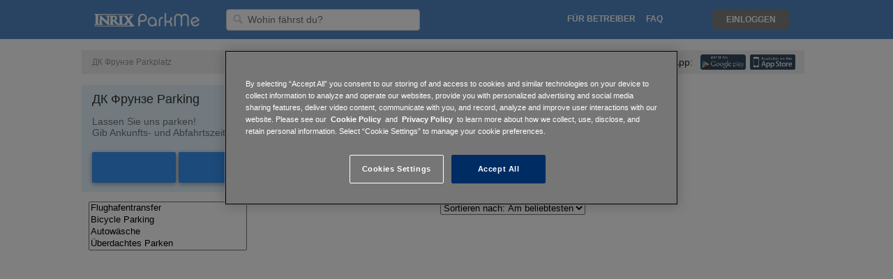

--- FILE ---
content_type: text/html; charset=utf-8
request_url: https://www.parkme.com/de/de/es-mx/pl/en-au/fr/de/es-ni/da/de/ru/es-ar/ru/es-ni/fi/es-ve/es-ar/es-mx/es-ar/it/pt-br/en-gb/pl/es-ar/fr/es/fi/fi/dnipropetrovsk-ua-parking/dk-frunze-w30829367
body_size: 9272
content:

<!DOCTYPE html>
<html lang="de">

<!-- start Mixpanel -->
<script type="text/javascript">
    (function(e,b){if(!b.__SV){var a,f,i,g;window.mixpanel=b;b._i=[];b.init=function(a,e,d){function f(b,h){var a=h.split(".");2==a.length&&(b=b[a[0]],h=a[1]);b[h]=function(){b.push([h].concat(Array.prototype.slice.call(arguments,0)))}}var c=b;"undefined"!==typeof d?c=b[d]=[]:d="mixpanel";c.people=c.people||[];c.toString=function(b){var a="mixpanel";"mixpanel"!==d&&(a+="."+d);b||(a+=" (stub)");return a};c.people.toString=function(){return c.toString(1)+".people (stub)"};i="disable time_event track track_pageview track_links track_forms register register_once alias unregister identify name_tag set_config people.set people.set_once people.increment people.append people.union people.track_charge people.clear_charges people.delete_user".split(" ");
    for(g=0;g<i.length;g++)f(c,i[g]);b._i.push([a,e,d])};b.__SV=1.2;a=e.createElement("script");a.type="text/javascript";a.async=!0;a.src="undefined"!==typeof MIXPANEL_CUSTOM_LIB_URL?MIXPANEL_CUSTOM_LIB_URL:"file:"===e.location.protocol&&"//cdn.mxpnl.com/libs/mixpanel-2-latest.min.js".match(/^\/\//)?"https://cdn.mxpnl.com/libs/mixpanel-2-latest.min.js":"//cdn.mxpnl.com/libs/mixpanel-2-latest.min.js";f=e.getElementsByTagName("script")[0];f.parentNode.insertBefore(a,f)}})(document,window.mixpanel||[]);
    
        mixpanel.init("a7ea873dc635a7e44b0be96c151b53eb", {
    
        loaded: function() {
            DISTINCT_ID = null;

            if (mixpanel.get_distinct_id()) {
                DISTINCT_ID = mixpanel.get_distinct_id();
            }
        }
    });
</script>
<!-- end Mixpanel -->

<head>
    <meta http-equiv="Content-Type" content="text/html; charset=utf-8">
    <meta http-equiv="X-UA-Compatible" content="IE=edge,chrome=1">
    <meta name="viewport" content="width=device-width, initial-scale=1, maximum-scale=1">
    <!-- OneTrust Cookies Consent Notice start for parkme.com -->
    
        <!-- cookie script on production env -->
        <script type="text/javascript" src="https://cdn.cookielaw.org/consent/24b28f29-821e-462b-ba47-0e97c107397e/OtAutoBlock.js" ></script>
        <script src="https://cdn.cookielaw.org/scripttemplates/otSDKStub.js"  type="text/javascript" charset="UTF-8" data-domain-script="24b28f29-821e-462b-ba47-0e97c107397e" ></script>
    
    <script type="text/javascript">
        function OptanonWrapper() { }
    </script>
    <!-- OneTrust Cookies Consent Notice end for parkme.com -->
    

    <!-- Alternate Tags for SEO Purposes -->
    
        <link rel="alternate" hreflang="x-default"
                href="https://www.parkme.com/" />
    

    
        <meta name="description" content="
        Find & reserve a discount parking spot near ДК Фрунзе. Use our map.
        Book online for as low as $5 to save time & money when you park.
        ">
    

    <meta name="keywords" content="
        
            ДК Фрунзе Parkplatz
        ,
        parking tickets, parking information, parking lots, street parking">
    <!-- iTunes & Android Meta Tags -->
    <!-- uses smartbanner http://jasny.github.io/jquery.smartbanner/ -->
    <meta name="author" content="ParkMe, Inc.">
    <meta name="apple-itunes-app" content="app-id=417605484">
    <meta name="google-play-app" content="app-id=com.parkme.consumer">
    <meta name="viewport" content="width=device-width, initial-scale=1.0">


    <title>
    
        
            ДК Фрунзе Parking in 
         – Parkplatz finden & reservieren | ParkMe
    
</title>

    <link rel="icon" type="image/ico" href="https://d303xdzectw69e.cloudfront.net/favicon.ico">

    <!-- CSS -->
    
    <link rel="stylesheet" href="https://d303xdzectw69e.cloudfront.net/compressed/css/output.8a67a267f4f2.css" type="text/css">


    
    
    
        <script>STATICURL = 'https://d303xdzectw69e.cloudfront.net/';</script>
        <script src="https://browser.sentry-cdn.com/5.16.0/bundle.min.js" integrity="sha384-8XeHBuZ2XhMbhyH74W/+6MLGL3PfryfC87kUgxZXJ/z3cUmSETfEZLMo4CPVxh1r" crossorigin="anonymous">
        </script>
        <script>
        Sentry.init({ dsn: 'https://2588a9f93c9548ce9904de4377958cfc@sentry.parkme.com/2' });
        </script>
        <!-- Django Translation Framework -->
        <script type="text/javascript" src="/de/jsi18n/"></script>








    
    <!-- Hello Bar MID-940 -->
<script src="//my.hellobar.com/cc3a97f6c821298416797235e40a7092da7d2210.js" type="text/javascript" async></script>


    <script>
        // Used to pass forward the search query for list-based view
        // So that date change gets reflected
        var Q = '';
    </script>

    <!-- React -->
    
        <script crossorigin src="https://cdnjs.cloudflare.com/ajax/libs/react/15.6.1/react.min.js"></script>
        <script crossorigin src="https://cdnjs.cloudflare.com/ajax/libs/react-dom/15.6.1/react-dom.min.js"></script>
    


    <!-- Google Analytics -->
<script>
  (function(i,s,o,g,r,a,m){i['GoogleAnalyticsObject']=r;i[r]=i[r]||function(){
  (i[r].q=i[r].q||[]).push(arguments)},i[r].l=1*new Date();a=s.createElement(o),
  m=s.getElementsByTagName(o)[0];a.async=1;a.src=g;m.parentNode.insertBefore(a,m)
  })(window,document,'script','//www.google-analytics.com/analytics.js','ga');

  ga('create', 'UA-16484287-4', 'auto');
  ga('require', 'displayfeatures');
  ga('send', 'pageview');

    
    
    

    
    
    setTimeout("ga('send', 'event', '15_seconds', 'read');",15000);
    

</script>

<!-- Facebook Advertising Pixel -->
<script>(function() {
  var _fbq = window._fbq || (window._fbq = []);
  if (!_fbq.loaded) {
    var fbds = document.createElement('script');
    fbds.async = true;
    fbds.src = '//connect.facebook.net/en_US/fbds.js';
    var s = document.getElementsByTagName('script')[0];
    s.parentNode.insertBefore(fbds, s);
    _fbq.loaded = true;
  }
  _fbq.push(['addPixelId', "774754735868806"]);
})();
window._fbq = window._fbq || [];
window._fbq.push(["track", "PixelInitialized", {}]);
</script>
<noscript><img height="1" width="1" border="0" alt="" style="display:none" src="https://www.facebook.com/tr?id=774754735868806&amp;ev=NoScript" /></noscript>


<!-- Twitter App Store Deep Links -->
<!-- Validate via https://dev.twitter.com/docs/cards/validation/validator -->
<meta name="twitter:card" content="summary">
<meta name="twitter:site" content="@ParkMe">
<meta name="twitter:title" content="We make parking easy.">
<meta name="twitter:description" content="ParkMe: The award-winning free app that helps you find the cheapest and closest parking around! Save money and get to your destination faster with ParkMe. We make parking easy.">
<meta name="twitter:creator" content="@ParkMe">
<meta name="twitter:image:src" content="http://a3.mzstatic.com/us/r1000/103/Purple/v4/e6/1a/ad/e61aad45-1c0e-bbaa-77cc-14fbbe0dab2e/mzl.dagyywre.175x175-75.jpg">
<meta name="twitter:domain" content="parkme.com">
<meta name="twitter:app:name:iphone" content="ParkMe">
<meta name="twitter:app:name:ipad" content="ParkMe">
<meta name="twitter:app:name:googleplay" content="ParkMe">
<meta name="twitter:app:id:iphone" content="417605484">
<meta name="twitter:app:id:ipad" content="417605484">
<meta name="twitter:app:id:googleplay" content="com.parkme.consumer">

<!-- SmartPixel -->
<script type="text/plain" class="optanon-category-C0004">
adroll_adv_id = "NP532YSHAFDYHPWU45CNOW";
adroll_pix_id = "XLFBFTXJPFFF7C3FAPTHLE";
(function () {
var oldonload = window.onload;
window.onload = function(){
   __adroll_loaded=true;
   var scr = document.createElement("script");
   var host = (("https:" == document.location.protocol) ? "https://s.adroll.com" : "http://a.adroll.com");
   scr.setAttribute('async', 'true');
   scr.type = "text/javascript";
   scr.src = host + "/j/roundtrip.js";
   ((document.getElementsByTagName('head') || [null])[0] ||
    document.getElementsByTagName('script')[0].parentNode).appendChild(scr);
   if(oldonload){oldonload()}};
}());
</script>


</head>

<body class="">





    
        

    <div id="header_fullsize" class="header_fullsize">
        <div class="header-row ninesixty_fixed relative">
            
            <span class="left header-left relative">
                <a href="/" class="left logo-link">
                    <div class="logo logo-desktop" alt="ParkMe Logo"></div>
                </a>

                

                <div class="header-input-container">
                    <form action="/search" id="search-form">
                        <img class="header-search-icon" src="https://d303xdzectw69e.cloudfront.net/lib/img/header_input_search.png"/>
                        <input id="searchLoc" name="q" value="" type="text" class="left header-input searchLoc input-destination"
                                required="true" placeholder="Wohin fährst du?" />
                    </form>
                </div>

                <img id="outter-search-icon" class="right hide pointer" src="https://d303xdzectw69e.cloudfront.net/core/img/nav/ic_search_white_24px.svg">
                <img id="clear-search" class="right hide pointer" src="https://d303xdzectw69e.cloudfront.net/core/img/nav/ic_close_black_24px.svg">

                

            </span>
            

            
            <span class="right header-right">

                <ul class="left relative mid-links">
                    <li class="right header-mid-link pointer faq-link"><a class="nav-link uppercase" href="http://inrixtraffic.zendesk.com">FAQ</a></li>

                    

                    
                        <li class="right uppercase nav-link header-mid-link promote-link">
                            <a class="nav-link" href="/collector">Für Betreiber</a>
                        </li>
                    
                    <li class="right header-mid-link pointer how-link"><a class="uppercase nav-link" href="/how-it-works">Wie es funktioniert</a></li>
                </ul>

                <!-- Login/Logout -->
                

                    <div class="user-actions">
                        <ul class="right signin-links">
                            <!--li class="right signup-link pointer"><a class="header-sign-up uppercase" href="/accounts/register/?next=/">
                                Registrieren</a></li-->
                            <li class="right login-link pointer"><a class="uppercase nav-link header-log-in" href="/accounts/login/?next=/">
                                Einloggen</a></li>
                        </ul>

                        <div class="header-dropdown">
                            <div class="header-toggle header-dropdown-toggle hide burger" data-toggle="dropdown"></div>
                            <img id="nav-back-arrow" class="right hide pointer" src="https://d303xdzectw69e.cloudfront.net/core/img/nav/ic_arrow_back_black_24px.svg">

                            <ul class="dropdown-menu" role="menu" aria-labelledby="dropdownMenu1">
                                <li role="presentation"><a class="header-sign-up" href="/accounts/register/?next=/">
                                    Registrieren</a></li>
                                <li role="presentation"><a class="header-log-in" href="/accounts/login/?next=/">
                                    Einloggen</a></li>
                                <li role="presentation"><a href="/collector">Collector</a></li>
                            </ul>
                        </div>
                    </div>
                
                <div class="clear"></div>
            </span>

            <a href="/" class="logo-link">
                <div class="logo logo-mobile hide" alt="ParkMe Logo"></div>
            </a>
            
            <div class="clear"></div>
        </div>
    </div>


    




<div class="hide-for-mobile">
    <br>
    


<!-- Start Breadcrumbs -->
<div class="container-12 container breadcrumb-container">
    <div class="group">
        <div class="grid-12">
            <div class="module-inner breadcrumb-module">
                <ul class="left breadcrumb city-crumbs">

                    
                      <li class="active">
                            
                            ДК Фрунзе Parkplatz
                            </li>
                    
                </ul>

                <div class="right app-wrapper">
                    <span class="app-text">Holen Sie sich die neue App:</span>
                    <iphone_link action="iTunes CityPage">
                        <img class="right" src="https://d303xdzectw69e.cloudfront.net/homepage/img/citypage/icons/app-store.svg">
                    </iphone_link>
                    <android_link  action="Google Play CityPage">
                        <img class="right" src="https://d303xdzectw69e.cloudfront.net/homepage/img/citypage/icons/google-play.svg">
                    </android_link>
                </div>
            </div>
        </div>
    </div>
</div>
<!-- End Breadcrumbs -->


    <br>
</div>

<div class="container-12 container mobile-white-bg">
    <div class="group is-dest-page">
        <!-- Content Start -->
        <div class="grid-8">
            <div class="module-content full-dt-pickers">
                




<script src="https://d303xdzectw69e.cloudfront.net/compressed/js/output.50ad4bbe664e.js"></script>

<!-- Jquery UI - Required for Tooltip -->
<link rel="stylesheet" type="text/css" href="//ajax.googleapis.com/ajax/libs/jqueryui/1.10.2/themes/smoothness/jquery-ui.css" />

<link rel="stylesheet" href="https://d303xdzectw69e.cloudfront.net/compressed/css/output.d3ff3f076edf.css" type="text/css">

<script>

    $(function () {

        // var eventStartDate = null,
        //     entryDate = "2026-02-03";

        // Used for Daily / Monthly selector
        // Does config and builds click events
        

        // Determine calendar bounds from start and end dates
        

        // For the last button above fold, and last button in the list,
        // Add a class to make the menu open upwards instead of down
        $('.lot-list-header').prev().addClass('widget-bottom-btn');

        //nearbyLots(eventStartDate, entryDate);

    });
</script>

<!-- Nearby Lots -->
<!-- Module Start -->

<!-- Empty-div used so that browser can auto-scroll to the correct area -->
<div id="reservable_lots"></div>

<div class="module-event-padding module-content border-radius no-radius-top no-radius-bottom">

    <div id="mobile-panel" class="mobile-panel">
        <div class="duration_bt duration_output">1 Stunde</div>
        <img class="loading-mobile" src="https://d303xdzectw69e.cloudfront.net/webmap/img/spinner-mobile.gif"/>

        

        <div id="map-toggle" class="list">Map</div>
        <div id="mobile-filter" class="list filter">Filter</div>
    </div>

    <div class="module-header nearby-lots-header">
        
            <div class="left">
                
                ДК Фрунзе Parking
                
            </div>
        

        

        <div id="show-map-mobile" class="hide right">
            

<!-- Static Map Module Start -->



<div id="full-map-btn">
    
        <a href="/map?lat=&lng=">
    

        <div class="static_map_hover">
            <img src="https://d303xdzectw69e.cloudfront.net/homepage/img/city/icon-zoomin.png" />
            <span class="dark-grey-text open-map-text">Gesamte Karte öffnen</span>
        </div>
    </a>
</div>

        </div>
    </div>


    <div id="mobile-filters" class="filter-box hide">
        <div id="filter_drop_down" class="duration-dropdown filter-dropdown hide">
            

<!-- Filters & Sort Module -->
<div class="left list-sort-box">
    

    
    <div class="list_filter_lots">
        <select multiple class="styled list_filter">
            <option value="6">Flughafentransfer</option>
            <option value="23">Bicycle Parking</option>
            <option value="5">Autowäsche</option>
            <option value="9">Überdachtes Parken</option>
            <option value="24">On-Site Elevator</option>
            <option value="4">EV-Ladegerät</option>
            <option value="27">Guidance System</option>
            <option value="7">Behindertenparkplätze</option>
            <option value="11">Rein und raus</option>
            <option value="25">Parking Lighting</option>
            <option value="17">Offizieller Flughafen/Veranstaltungsort</option>
            <option value="10">24/7 geöffnet</option>
            <option value="19">Mehr als 2 m Abstand</option>
            <option value="26">Pay & Display</option>
            <option value="16">Toiletten</option>
            <option value="14">Parken für Wohnmobile</option>
            <option value="21">Semi Truck Parking</option>
            <option value="15">Dicht auffahren erlaubt</option>
            <option value="13">Barrierefrei</option>
            <option value="8">Validierung</option>
            <option value="22">Video Monitoring</option>
            <option value="3">Zip Car</option>
        </select>
    </div>

    <div class="list_filter_blocks hide">
        <select multiple class="styled list_filter">
            <option value="1">Free</option>
            <option value="2">Gebührenpflichtig</option>
            <option value="3">über Nacht</option>
            <option value="4">Bewohnerparken</option>
        </select>
    </div>
</div>

<!-- Start Filters & Sort Module -->
<div class="right list-sort-box lot-sort-box">
    <select class="list_sort" class="styled">
        <option value="popular">Sortieren nach: Am beliebtesten</option>
        <option value="distance">Sortieren nach: Abstand</option>
        <option value="price">Sortieren nach: Preis</option>
    </select>
</div>
<div class="clear"></div>
<!-- End Filters & Sort Module -->

        </div>
    </div>

    
    

        <div class="select_a_date">
            <div class="left">
                <div class="weight-200 parking-widget-header module-hidable">Lassen Sie uns parken!</div>
                <div class="weight-200 module-hidable">
                    Gib Ankunfts- und Abfahrtszeit an um den genauen Preis zu erfahren.</div>
            </div>

            
                <div class="filter_quick_rates hide">
                    <div class="duration-big">Schnelle Preise:</div>
                    <a onclick="MapPage.timeSlider.quickRates(60);">1 Stunde</a> &mdash;
                    <a onclick="MapPage.timeSlider.quickRates(240);">4 Stunden</a> &mdash;
                    <a onclick="MapPage.timeSlider.quickRates(480);">8 Stunden</a>
                </div>
            

            <div class="left">
                
                    <input class="dt_date_start datepicker input_text" id="dt_date_start" type="text" />
                    <input class="dt_time_start timepicker input_text" id="dt_time_start" type="text" />
                    <span class="dt-to">&nbsp;nach&nbsp;</span>
                    <input class="dt_date_end datepicker input_text" id="dt_date_end" type="text" />
                    <input class="dt_time_end timepicker input_text" id="dt_time_end" type="text" />
                
            </div>

            <div class="clear"></div>
        </div>

    
<!-- End Date/Event Picker -->

    
    

    <div id="desktop-filters" class="filter-box">
        

<!-- Filters & Sort Module -->
<div class="left list-sort-box">
    

    
    <div class="list_filter_lots">
        <select multiple class="styled list_filter">
            <option value="6">Flughafentransfer</option>
            <option value="23">Bicycle Parking</option>
            <option value="5">Autowäsche</option>
            <option value="9">Überdachtes Parken</option>
            <option value="24">On-Site Elevator</option>
            <option value="4">EV-Ladegerät</option>
            <option value="27">Guidance System</option>
            <option value="7">Behindertenparkplätze</option>
            <option value="11">Rein und raus</option>
            <option value="25">Parking Lighting</option>
            <option value="17">Offizieller Flughafen/Veranstaltungsort</option>
            <option value="10">24/7 geöffnet</option>
            <option value="19">Mehr als 2 m Abstand</option>
            <option value="26">Pay & Display</option>
            <option value="16">Toiletten</option>
            <option value="14">Parken für Wohnmobile</option>
            <option value="21">Semi Truck Parking</option>
            <option value="15">Dicht auffahren erlaubt</option>
            <option value="13">Barrierefrei</option>
            <option value="8">Validierung</option>
            <option value="22">Video Monitoring</option>
            <option value="3">Zip Car</option>
        </select>
    </div>

    <div class="list_filter_blocks hide">
        <select multiple class="styled list_filter">
            <option value="1">Free</option>
            <option value="2">Gebührenpflichtig</option>
            <option value="3">über Nacht</option>
            <option value="4">Bewohnerparken</option>
        </select>
    </div>
</div>

<!-- Start Filters & Sort Module -->
<div class="right list-sort-box lot-sort-box">
    <select class="list_sort" class="styled">
        <option value="popular">Sortieren nach: Am beliebtesten</option>
        <option value="distance">Sortieren nach: Abstand</option>
        <option value="price">Sortieren nach: Preis</option>
    </select>
</div>
<div class="clear"></div>
<!-- End Filters & Sort Module -->

    </div>
</div>

<div id="results" class="results nearby-lots-results hide-for-map"></div>

<div class="lot-list-header hide-for-map">
    <a id="show_more_lots" class="up hide">Suche nach weiteren Parkhäusern...</a>
</div>
<!-- Module End -->

            </div>

            <div class="hide-for-map">
                





            </div>
        </div>
        <!-- Content End -->

        <!-- Sidebar Start -->
        <div class="grid-4">
            <div id="dest-map-grid">
                <div class="dest-map-wrapper">
                    <!-- JS WEBMAP -->
                    <input class="dt_date_start input_text hide" id="dt_date_start" type="text" />
                    <input class="dt_time_start input_text hide" id="dt_time_start" type="text" />
                    <input class="dt_date_end input_text hide" id="dt_date_end" type="text" />
                    <input class="dt_time_end input_text hide" id="dt_time_end" type="text" />

                    <div class="inter-map-wrapper">
                        <div id="inter-map-cont" class="inter-map-cont">
                            <div id="fullsize" class="map_panel fill_panel"></div>
                        </div>
                        

<!-- Static Map Module Start -->



<div id="full-map-btn">
    
        <a href="/map?lat=&lng=">
    

        <div class="static_map_hover">
            <img src="https://d303xdzectw69e.cloudfront.net/homepage/img/city/icon-zoomin.png" />
            <span class="dark-grey-text open-map-text">Gesamte Karte öffnen</span>
        </div>
    </a>
</div>

                    </div>
                </div>
            </div>

            


            




            <div class="adsense-wrapper">
                <div style="width: 100%; max-width: 300px; margin: auto; overflow: hidden; ">
    <script async src="//pagead2.googlesyndication.com/pagead/js/adsbygoogle.js"></script>
    <!-- ParkMe City and Venue -->
    <ins class="adsbygoogle"
         style="display:inline-block;width:300px;height:600px"
         data-ad-client="ca-pub-7615498473137276"
         data-ad-slot="8135164346"></ins>
    <script>
    (adsbygoogle = window.adsbygoogle || []).push({});
    </script>
</div>

            </div>

        </div>
        <!-- Sidebar End -->
    </div>
</div>






    
        

<div id='footer'
    >
    <!-- Module Start -->
    <div class="container-12 footer-container">
        <div class="footer-inner">
            <div class="group">
                <div class="footer-top-section">
                    <div class="grid-3 footer-grid-padding">
                        <div class="app-links footer-section">
                            <div class="uppercase footer-section-title module-hidable">Kostenloser Download</div>
                            <iphone_link action="iTunes CityPage">
                                <div class="app-link-margin footer-icon-sprite appstore"></div>
                            </iphone_link>
                            <android_link  action="Google Play CityPage">
                                <div class="app-link-margin footer-icon-sprite googleplay"></div>
                            </android_link>
                        </div>
                    </div>
                    <div class="grid-3 footer-links-grid footer-grid-padding">
                        <div class="footer-links footer-section">
                            <div class="uppercase footer-section-title module-hidable">ParkMe</div>
                            <ul class="footer-link-list">
                                <li class="footer-link footer-margin-right weight-200"><a href="/">Startseite</a></li>
                                <li class="footer-link footer-margin-right weight-200"><a href="http://inrix.com/about/" target="_blank">Über</a></li>
                                <li class="footer-link footer-margin-right weight-200"><a href="http://inrix.com/press-releases/" target="_blank">Presse</a></li>
                                <li class="footer-link footer-margin-right weight-200"><a href="http://inrix.com/careers/" target="_blank">Jobs</a></li>
                                <li class="footer-link footer-margin-right weight-200"><a href="https://inrix.com/site-privacy-policy/" target="_blank">Datenschutz</a></li>
                                <li class="footer-link weight-200"><a href="/terms-of-use" target="_blank">Geschäftsbedingungen</a></li>
                            </ul>
                        </div>
                    </div>
                    <div class="grid-3">
                        <div class="footer-section seen-in-section module-hidable">
                            <div class="uppercase footer-section-title">Gesehen bei</div>
                            <ul class="footer-link-list">
                                <li class="footer-link weight-200"><a href="http://online.wsj.com/article/SB10001424127887323844804578529081561343810.html?mod=rss_mobile_uber_feed" target="_blank">WSJ</a></li>
                                <li class="footer-link weight-200"><a href="http://www.nytimes.com/2013/11/28/business/secret-weapon-in-mall-battle-parking-apps.html?_r=0" target="_blank">The New York Times</a></li>
                                <li class="footer-link weight-200"><a href="http://techcrunch.com/2013/01/23/parkme-funding-angeleno-group/" target="_blank">TechCrunch</a></li>
                                <li class="footer-link weight-200"><a href="http://www.usatoday.com/story/tech/personal/2013/04/21/tech-now-traffic-and-parking-apps/2075117/" target="_blank">USA Today</a></li>
                            </ul>

                            
                            <ul class="footer-link-list hide">
                                <br><br>
                                <li class="footer-link weight-200"><a href="/de/de/es-mx/pl/en-au/fr/de/es-ni/da/de/ru/es-ar/ru/es-ni/fi/es-ve/es-ar/es-mx/es-ar/it/pt-br/en-gb/pl/es-ar/fr/es/fi/fi/dnipropetrovsk-ua-parking/dk-frunze-w30829367">English</a></li>
                                
                                <li class="footer-link weight-200"><a href="/da/de/de/es-mx/pl/en-au/fr/de/es-ni/da/de/ru/es-ar/ru/es-ni/fi/es-ve/es-ar/es-mx/es-ar/it/pt-br/en-gb/pl/es-ar/fr/es/fi/fi/dnipropetrovsk-ua-parking/dk-frunze-w30829367">Danish</a></li>
                                
                                <li class="footer-link weight-200"><a href="/de/de/de/es-mx/pl/en-au/fr/de/es-ni/da/de/ru/es-ar/ru/es-ni/fi/es-ve/es-ar/es-mx/es-ar/it/pt-br/en-gb/pl/es-ar/fr/es/fi/fi/dnipropetrovsk-ua-parking/dk-frunze-w30829367">German</a></li>
                                
                                <li class="footer-link weight-200"><a href="/en/de/de/es-mx/pl/en-au/fr/de/es-ni/da/de/ru/es-ar/ru/es-ni/fi/es-ve/es-ar/es-mx/es-ar/it/pt-br/en-gb/pl/es-ar/fr/es/fi/fi/dnipropetrovsk-ua-parking/dk-frunze-w30829367">English</a></li>
                                
                                <li class="footer-link weight-200"><a href="/en-au/de/de/es-mx/pl/en-au/fr/de/es-ni/da/de/ru/es-ar/ru/es-ni/fi/es-ve/es-ar/es-mx/es-ar/it/pt-br/en-gb/pl/es-ar/fr/es/fi/fi/dnipropetrovsk-ua-parking/dk-frunze-w30829367">Australian English</a></li>
                                
                                <li class="footer-link weight-200"><a href="/en-gb/de/de/es-mx/pl/en-au/fr/de/es-ni/da/de/ru/es-ar/ru/es-ni/fi/es-ve/es-ar/es-mx/es-ar/it/pt-br/en-gb/pl/es-ar/fr/es/fi/fi/dnipropetrovsk-ua-parking/dk-frunze-w30829367">British English</a></li>
                                
                                <li class="footer-link weight-200"><a href="/es/de/de/es-mx/pl/en-au/fr/de/es-ni/da/de/ru/es-ar/ru/es-ni/fi/es-ve/es-ar/es-mx/es-ar/it/pt-br/en-gb/pl/es-ar/fr/es/fi/fi/dnipropetrovsk-ua-parking/dk-frunze-w30829367">Spanish</a></li>
                                
                                <li class="footer-link weight-200"><a href="/es-ar/de/de/es-mx/pl/en-au/fr/de/es-ni/da/de/ru/es-ar/ru/es-ni/fi/es-ve/es-ar/es-mx/es-ar/it/pt-br/en-gb/pl/es-ar/fr/es/fi/fi/dnipropetrovsk-ua-parking/dk-frunze-w30829367">Argentinian Spanish</a></li>
                                
                                <li class="footer-link weight-200"><a href="/es-mx/de/de/es-mx/pl/en-au/fr/de/es-ni/da/de/ru/es-ar/ru/es-ni/fi/es-ve/es-ar/es-mx/es-ar/it/pt-br/en-gb/pl/es-ar/fr/es/fi/fi/dnipropetrovsk-ua-parking/dk-frunze-w30829367">Mexican Spanish</a></li>
                                
                                <li class="footer-link weight-200"><a href="/es-ni/de/de/es-mx/pl/en-au/fr/de/es-ni/da/de/ru/es-ar/ru/es-ni/fi/es-ve/es-ar/es-mx/es-ar/it/pt-br/en-gb/pl/es-ar/fr/es/fi/fi/dnipropetrovsk-ua-parking/dk-frunze-w30829367">Nicaraguan Spanish</a></li>
                                
                                <li class="footer-link weight-200"><a href="/es-ve/de/de/es-mx/pl/en-au/fr/de/es-ni/da/de/ru/es-ar/ru/es-ni/fi/es-ve/es-ar/es-mx/es-ar/it/pt-br/en-gb/pl/es-ar/fr/es/fi/fi/dnipropetrovsk-ua-parking/dk-frunze-w30829367">Venezuelan Spanish</a></li>
                                
                                <li class="footer-link weight-200"><a href="/fi/de/de/es-mx/pl/en-au/fr/de/es-ni/da/de/ru/es-ar/ru/es-ni/fi/es-ve/es-ar/es-mx/es-ar/it/pt-br/en-gb/pl/es-ar/fr/es/fi/fi/dnipropetrovsk-ua-parking/dk-frunze-w30829367">Finnish</a></li>
                                
                                <li class="footer-link weight-200"><a href="/fr/de/de/es-mx/pl/en-au/fr/de/es-ni/da/de/ru/es-ar/ru/es-ni/fi/es-ve/es-ar/es-mx/es-ar/it/pt-br/en-gb/pl/es-ar/fr/es/fi/fi/dnipropetrovsk-ua-parking/dk-frunze-w30829367">French</a></li>
                                
                                <li class="footer-link weight-200"><a href="/it/de/de/es-mx/pl/en-au/fr/de/es-ni/da/de/ru/es-ar/ru/es-ni/fi/es-ve/es-ar/es-mx/es-ar/it/pt-br/en-gb/pl/es-ar/fr/es/fi/fi/dnipropetrovsk-ua-parking/dk-frunze-w30829367">Italian</a></li>
                                
                                <li class="footer-link weight-200"><a href="/nl/de/de/es-mx/pl/en-au/fr/de/es-ni/da/de/ru/es-ar/ru/es-ni/fi/es-ve/es-ar/es-mx/es-ar/it/pt-br/en-gb/pl/es-ar/fr/es/fi/fi/dnipropetrovsk-ua-parking/dk-frunze-w30829367">Dutch</a></li>
                                
                                <li class="footer-link weight-200"><a href="/no/de/de/es-mx/pl/en-au/fr/de/es-ni/da/de/ru/es-ar/ru/es-ni/fi/es-ve/es-ar/es-mx/es-ar/it/pt-br/en-gb/pl/es-ar/fr/es/fi/fi/dnipropetrovsk-ua-parking/dk-frunze-w30829367">Norwegian</a></li>
                                
                                <li class="footer-link weight-200"><a href="/pl/de/de/es-mx/pl/en-au/fr/de/es-ni/da/de/ru/es-ar/ru/es-ni/fi/es-ve/es-ar/es-mx/es-ar/it/pt-br/en-gb/pl/es-ar/fr/es/fi/fi/dnipropetrovsk-ua-parking/dk-frunze-w30829367">Polish</a></li>
                                
                                <li class="footer-link weight-200"><a href="/pt/de/de/es-mx/pl/en-au/fr/de/es-ni/da/de/ru/es-ar/ru/es-ni/fi/es-ve/es-ar/es-mx/es-ar/it/pt-br/en-gb/pl/es-ar/fr/es/fi/fi/dnipropetrovsk-ua-parking/dk-frunze-w30829367">Portuguese</a></li>
                                
                                <li class="footer-link weight-200"><a href="/pt-br/de/de/es-mx/pl/en-au/fr/de/es-ni/da/de/ru/es-ar/ru/es-ni/fi/es-ve/es-ar/es-mx/es-ar/it/pt-br/en-gb/pl/es-ar/fr/es/fi/fi/dnipropetrovsk-ua-parking/dk-frunze-w30829367">Brazilian Portuguese</a></li>
                                
                                <li class="footer-link weight-200"><a href="/ru/de/de/es-mx/pl/en-au/fr/de/es-ni/da/de/ru/es-ar/ru/es-ni/fi/es-ve/es-ar/es-mx/es-ar/it/pt-br/en-gb/pl/es-ar/fr/es/fi/fi/dnipropetrovsk-ua-parking/dk-frunze-w30829367">Russian</a></li>
                                
                                <li class="footer-link weight-200"><a href="/sv/de/de/es-mx/pl/en-au/fr/de/es-ni/da/de/ru/es-ar/ru/es-ni/fi/es-ve/es-ar/es-mx/es-ar/it/pt-br/en-gb/pl/es-ar/fr/es/fi/fi/dnipropetrovsk-ua-parking/dk-frunze-w30829367">Swedish</a></li>
                                
                                <li class="footer-link weight-200"><a href="/tr/de/de/es-mx/pl/en-au/fr/de/es-ni/da/de/ru/es-ar/ru/es-ni/fi/es-ve/es-ar/es-mx/es-ar/it/pt-br/en-gb/pl/es-ar/fr/es/fi/fi/dnipropetrovsk-ua-parking/dk-frunze-w30829367">Turkish</a></li>
                                
                            </ul>
                        </div>
                    </div>
                    <div class="grid-3">
                        <div class="footer-section seen-in-section module-hidable">
                            <div class="uppercase footer-section-title">Notice</div>
                            <ul class="footer-link-list">
                                <li class="footer-link weight-200">
                                    <a>
                                        INRIX receives parking information, including pricing, from many sources.
                                        While we make efforts to validate and update the pricing information, pricing and rates change frequently and so the information may not be the most current.
                                        We encourage you to contact the individual parking operators to verify the information.
                                    </a>
                                </li>
                            </ul>
                        </div>
                    </div>
                </div>

                <div class="grid-12 social-section-grid">
                    <div class="footer-section social-section module-hidable">
                        <a href="https://twitter.com/ParkMe" target="_blank"><div class="social-margin-right footer-icon-sprite twitter"></div></a>
                        <a href="https://www.facebook.com/parkme" target="_blank"><div class="social-margin-right footer-icon-sprite facebook-icon"></div></a>
                        <a href="http://inrix.com/blog/" target="_blank"><div class="social-margin-right footer-icon-sprite blogger"></div></a>
                    </div>

                    <div class="clear"></div>

                    <div class="footer-inrix-box">
                        <div>An</div>
                        <a href="http://www.inrix.com">
                            <img class="footer-inrix-logo" src="https://d303xdzectw69e.cloudfront.net/homepage/img/logo/inrix-logo-white.png">
                        </a>
                        <div>Company</div>
                    </div>

                    <div class="copy weight-200">
                        &copy; 2011-2019 INRIX Inc. — Alle Rechte vorbehalten<br>
                        Veranstaltungs-Daten von  <a target="_blank" href="http://eventful.com/">Eventful</a>
                    </div>
                </div>
            </div>
        </div>
    </div>
</div>

    


<!-- App specific JS - Okay to compress -->

    <script src="https://d303xdzectw69e.cloudfront.net/compressed/js/output.f84e86c0042f.js"></script>

    



<!-- Set the map type -->
<script type="text/javascript">

    var MONTHLY_LAYER = false,
        DRAG_END = false,
        RES_RADIUS,
        LAT,
        LONG;


    
        
            // Real destination page / has destination ID
            LAT = 48.0070715;
            LONG = 33.4557169;

            RES_RADIUS = 0.5 * 1609.34
        
    

    // If on a monthly citypage...
    



</script>

<!-- Date Picker -->
<!-- Language Settings -->
<!-- for DataPicker (if not English) -->


<!-- Date Picker -->
<!-- Language Settings -->
<!-- for DataPicker (if not English) -->


    <!-- Set the LOCALE_CODE -->
    <script type="text/javascript">
        var datePickerLocale = {};
        /*
            If the date localization options are established,
            add the country string ('pt', 'es', etc) and the
            international date string format.
        */
        datePickerLocale.language = 'de';
    </script>
    <script src="https://d303xdzectw69e.cloudfront.net/lib/js/bootstrap/locales/bootstrap-datepicker.de.js" charset="UTF-8"></script>
<!-- End Language Settings -->




    <!--CAN'T BE IN COMPRESS PATH-->
    <script type="text/javascript">
        $(function () {
            var referrer = referrerForMixpanel(),
                appClient = mixpanelAppClient();

            mixpanel.track('view venue', {
                'city': '',
                'venue': 'ДК Фрунзе',
                'venue category': '',
                'parkme referrer': referrer,
                'app client': appClient
            });
        });
    </script>





</body>
</html>
